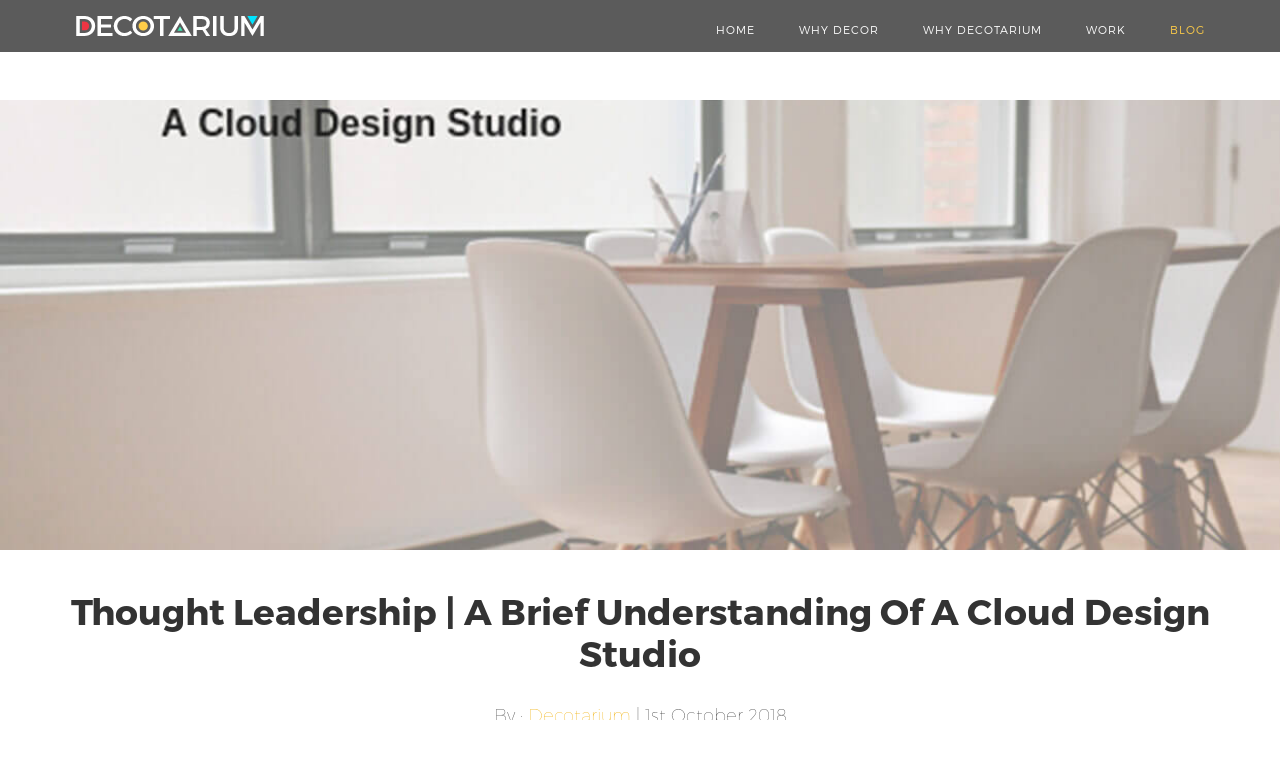

--- FILE ---
content_type: text/html; charset=UTF-8
request_url: https://decotarium.com/blog/a-brief-understanding-of-a-cloud-design-studio.php
body_size: 3413
content:
<!DOCTYPE html>
<html lang="en">

<head>
    <meta charset="utf-8">
    <meta http-equiv="X-UA-Compatible" content="IE=edge">
    <meta name="viewport" content="initial-scale=1.0, maximum-scale=1.0, user-scalable=no" />
    <title>A Brief Understanding Of A Cloud Design Studio - Decotarium</title>
    <meta name="description" content="A Cloud Design Studio creates an internet ecosystem. This means that your decor needs can come from any part of the world and we will still be able to do our jobs." />
    <meta name="keywords" content="workspace décor, workspace, office décor, hotel décor, décor solutions, art for office, décor for commercial" />
    <link rel="canonical" href="https://decotarium.com/blog/a-brief-understanding-of-a-cloud-design-studio.php" />

    <meta property="og:title" content="Workspace Decor and Design Specialists - Decotarium" />
    <meta property="og:type" content="Decotarium is a cloud design studio focussed on the workspace. We make spaces meaningful with a layer of decor." />
    <meta property="og:url" content="https://decotarium.com/" />
    <meta property="og:image" content="https://decotarium.com/img/decotarium.jpg" />

    <link rel="shortcut icon" href="../img/favicon.png">
    <link href="../fonts/styles.min.css" rel="stylesheet">
    <link href="../css/bootstrap.min.css" rel="stylesheet">
    <link href="../css/animate.min.css" rel="stylesheet">
    <link href="../css/lity.min.css" rel="stylesheet">
    <link href="../css/custom.min.css" rel="stylesheet">
    <link href="../css/blog-detail.min.css" rel="stylesheet">

    <!-- HTML5 shim and Respond.js for IE8 support of HTML5 elements and media queries -->
    <!-- WARNING: Respond.js doesn't work if you view the page via file:// -->
    <!--[if lt IE 9]>
      <script src="https://oss.maxcdn.com/html5shiv/3.7.2/html5shiv.min.js"></script>
      <script src="https://oss.maxcdn.com/respond/1.4.2/respond.min.js"></script>
    <![endif]-->
    
    <!-- Global site tag (gtag.js) - Google Analytics -->
    <script async src="https://www.googletagmanager.com/gtag/js?id=UA-138246524-1" type="e616e4e71a7c28c80952bd13-text/javascript"></script>
    <script type="e616e4e71a7c28c80952bd13-text/javascript">
      window.dataLayer = window.dataLayer || [];
      function gtag(){dataLayer.push(arguments);}
      gtag('js', new Date());

      gtag('config', 'UA-138246524-1');
    </script>

</head>

<body>
    <div class="mob_nav">
  <div id="mobile-nav-modal-wrap">
    <a href="#" id="close-mobile-nav" class="text-contrast"><img class="close_img close_menu" src="../img/close.png" alt=" "></a>
    <div id="mobile-nav-wrap" class="text-center">
      <ul class="nav navbar-nav navbar-right">
        <li class="nav_link1 nav_link"><a class="page-scroll" href="https://decotarium.com/">Home</a></li>
        <li class="nav_link2 nav_link"><a class="page-scroll" href="../index.php#section2">Why Decor</a></li>
        <li class="nav_link3 nav_link"><a class="page-scroll" href="../index.php#section5">Why Decotarium</a></li>
        <li class="nav_link6 nav_link"><a class="page-scroll" href="../index.php#section6">Work</a></li>
        <!-- <li class="nav_link4 nav_link"><a class="page-scroll" href="../index.php#section7">Team</a></li>
        <li class="nav_link5 nav_link"><a class="page-scroll" href="../index.php#section8">Investors</a></li> -->
        <li class="nav_link6 nav_link active"><a href="blog-listing.php">Blog</a></li>
      </ul>
    </div>
  </div>
</div>

<header class="section-header">
  <div class="mob_menu">
    <a class="page-scroll logo-mob-img" href="https://decotarium.com/">
      <img class="mob_logo desk-hidden" src="../img/decotarium_logo2.svg" alt=" ">
    </a>
    <div id="mainNav-mob" class="mainNav">
      <span class="icon-bar"></span>
      <span class="icon-bar"></span>
      <span class="icon-bar"></span>
    </div>
  </div>
  <div class="inner-container">
    <div id="mainNav" class="normal_nav">
      <div class="inner_container inner_nav">
        <a class="page-scroll" href="https://decotarium.com/"><img class="logo" src="../img/decotarium_logo2.svg" alt=" "></a>
        <ul class="desk_nav nav">
          <li class="nav_link1 nav_link"><a class="page-scroll" href="https://decotarium.com/">Home</a></li>
          <li class="nav_link2 nav_link"><a class="page-scroll" href="../index.php#section2">Why Decor</a></li>
          <li class="nav_link3 nav_link"><a class="page-scroll" href="../index.php#section5">Why Decotarium</a></li>
          <li class="nav_link4 nav_link"><a class="page-scroll" href="../index.php#section6">Work</a></li>
          <!-- <li class="nav_link5 nav_link"><a class="page-scroll" href="../index.php#section7">Team</a></li>
          <li class="nav_link6 nav_link"><a class="page-scroll" href="../index.php#section8">Investors</a></li> -->
          <li class="nav_link6 nav_link active"><a href="blog-listing.php">Blog</a></li>
        </ul>
      </div>
    </div>
  </div>
</header>
    <section id="section1" class="section1">
        <div class="banner-bg banner-bg6"></div>
        <div class="inner-container">
            <h1>Thought Leadership | A Brief Understanding Of A Cloud Design Studio</h1>
            <span class="credit">By : <a class="blog-link" href="https://www.decotarium.com/">Decotarium</a> | 1st October 2018</span>
            <div class="content-block">
                <p class="para-txt">Decotarium is a Cloud Design Studio. For those who have a hard time trying to comprehend what this means, we hope this article helps.</p>
                <p class="para-txt">A Cloud Design Studio creates an internet ecosystem. This means that your decor needs can come from any part of the world and we will still be able to do our jobs. While our ideation, design and production needs are carried out outside the web, our relationship with a client is still seamlessly derived from a process that occurs through a webspace. Whether it is simply for availing some art for your walls or a complete integration of design and decor across a space, the cloud design studio is able to traverse through these needs.</p>
                <p class="para-txt"><b>Who Is It For?</b></p>
                <p class="para-txt">It is for anybody who needs design guidance and execution – from architects and interior designers to business owners and procurement managers. We also curate art for spaces that require them for purely aesthetic purposes – and these spaces can vary.</p>
                <p class="para-txt"><b>How Do We Do What We Do?</b></p>
                <p class="para-txt">We have a team of marketing and sales specialists who co-ordinate with the clients to ensure complete understanding of their needs, and they in turn communicate this with our team of designers and artists who curate ideabooks and furthermore, design the final products. This is then taken forward to our production experts who investigate the community in our marketplace and produce the finished work with efficiency and meticulous work. And in case of on-site decor installations, a team travels to the specific space and finishes the work meeting the client’s expectations.</p>
                <p class="para-txt">Now that you know our business model, take a peek at the rest of our work <a href="https://www.decotarium.com/">here.</a></p>

            </div>
            <div class="more-blogs">
                <ul>
                    <li>
                        <a href="the-art-of-signages.php"><img src="../img/arrow-left.png" alt="icon arrow"> &nbsp;&nbsp;Prev Post</a>
                    </li>
                    <li>
                        <a href="a-tale-of-tiles-work-in-progress.php">Next Post &nbsp;&nbsp;<img src="../img/arrow-right.png" alt="icon arrow"></a>
                    </li>
                </ul>
            </div>
        </div>
    </section>

    <footer class="footer section spacing">
    <div class="inner-container">
        <div class="footer-block">
            <div class="container contact-section">
                <div class="col-md-8 col-md-push-2 row1">
                    <div class="row">
                        <div class="col-md-4 col-sm-4 text-center border-box address-row"> <span><img src="../img/email.png" alt="Email"></span>
                            <p><a href="/cdn-cgi/l/email-protection#93b3f2e0fbe4fafdd3f7f6f0fce7f2e1fae6febdf0fcfe"><span class="__cf_email__" data-cfemail="6706140f100e0927030204081306150e120a4904080a">[email&#160;protected]</span></a></p>
                        </div>
                        <div class="col-md-4 col-sm-4 text-center border-box address-row"> <span><img src="../img/call.png" alt="Call"></span>
                            <p><a href="tel: 1800 121 5955 ">1800 121 5955</a></p>
                        </div>
                        <div class="col-md-4 col-sm-4 text-center address-row"> <span><img src="../img/address.png" alt="Address"></span>
                            <p>Dr Atmaram Borkar Road Panaji, Goa, India. 403001</p>
                        </div>
                    </div>
                </div>
                <div class="col-md-12 text-center row2">
                    <p>Decotarium was born at <a href="https://prototyze.com/" target="_blank">Prototyze,</a> a venture-builder that has catalyzed multiple companies in the area of digital lending, transportation, fitness, corporate training.</p>
                </div>
                <div class="col-md-8 col-md-push-2 text-center row3">
                    <a href="https://prototyze.com/" class="prototyzelogo" target="_blank"> <img src="../img/prototyzelogo.png" alt="Prototyze Logo"> </a>
                    <p class="copyright"> <span>Copyright 2026 Mondeart Technologies Pvt Ltd. <a class="pnp-cls" href="../privacy-and-policy.php" target="_blank">Privacy Policy</a><br>All Rights Reserved. &nbsp;&nbsp;</span>
                    </p>
                    <p class="designed-by">Designed by <a href="https://screenroot.com/" target="_blank">ScreenRoot</a></p>
                </div>
            </div>

        </div>
    </div>

</footer>

    <script data-cfasync="false" src="/cdn-cgi/scripts/5c5dd728/cloudflare-static/email-decode.min.js"></script><script src="../js/jquery.min.js" type="e616e4e71a7c28c80952bd13-text/javascript"></script>
    <script src="../js/lity.min.js" type="e616e4e71a7c28c80952bd13-text/javascript"></script>
    <script src="../js/bootstrap.min.js" type="e616e4e71a7c28c80952bd13-text/javascript"></script>
    <script src="../js/script.min.js" type="e616e4e71a7c28c80952bd13-text/javascript"></script>

<script src="/cdn-cgi/scripts/7d0fa10a/cloudflare-static/rocket-loader.min.js" data-cf-settings="e616e4e71a7c28c80952bd13-|49" defer></script><script defer src="https://static.cloudflareinsights.com/beacon.min.js/vcd15cbe7772f49c399c6a5babf22c1241717689176015" integrity="sha512-ZpsOmlRQV6y907TI0dKBHq9Md29nnaEIPlkf84rnaERnq6zvWvPUqr2ft8M1aS28oN72PdrCzSjY4U6VaAw1EQ==" data-cf-beacon='{"version":"2024.11.0","token":"ae9cff33ba324e44bc30c60ea7f247f1","r":1,"server_timing":{"name":{"cfCacheStatus":true,"cfEdge":true,"cfExtPri":true,"cfL4":true,"cfOrigin":true,"cfSpeedBrain":true},"location_startswith":null}}' crossorigin="anonymous"></script>
</body>

</html>

--- FILE ---
content_type: text/css
request_url: https://decotarium.com/fonts/styles.min.css
body_size: -22
content:
@font-face{font-family:Montserrat-Regular;src:url(Montserrat-Regular.eot?#iefix) format('embedded-opentype'),url(Montserrat-Regular.woff) format('woff'),url(Montserrat-Regular.ttf) format('truetype'),url(Montserrat-Regular.svg#Montserrat-Regular) format('svg');font-weight:400;font-style:normal}@font-face{font-family:Montserrat-Light;src:url(Montserrat-Light.eot?#iefix) format('embedded-opentype'),url(Montserrat-Light.otf) format('opentype'),url(Montserrat-Light.woff) format('woff'),url(Montserrat-Light.ttf) format('truetype'),url(Montserrat-Light.svg#Montserrat-Light) format('svg');font-weight:400;font-style:normal}@font-face{font-family:Montserrat-Hairline;src:url(Montserrat-Hairline.eot?#iefix) format('embedded-opentype'),url(Montserrat-Hairline.otf) format('opentype'),url(Montserrat-Hairline.woff) format('woff'),url(Montserrat-Hairline.ttf) format('truetype'),url(Montserrat-Hairline.svg#Montserrat-Hairline) format('svg');font-weight:400;font-style:normal}@font-face{font-family:Montserrat-Bold;src:url(Montserrat-Bold.eot?#iefix) format('embedded-opentype'),url(Montserrat-Bold.otf) format('opentype'),url(Montserrat-Bold.woff) format('woff'),url(Montserrat-Bold.ttf) format('truetype'),url(Montserrat-Bold.svg#Montserrat-Bold) format('svg');font-weight:400;font-style:normal}@font-face{font-family:Montserrat-Black;src:url(Montserrat-Black.eot?#iefix) format('embedded-opentype'),url(Montserrat-Black.otf) format('opentype'),url(Montserrat-Black.woff) format('woff'),url(Montserrat-Black.ttf) format('truetype'),url(Montserrat-Black.svg#Montserrat-Black) format('svg');font-weight:400;font-style:normal}

--- FILE ---
content_type: text/css
request_url: https://decotarium.com/css/custom.min.css
body_size: 890
content:
.inner-container{width:1140px;margin:0 auto;position:relative}
.normal_nav{background:0 0;height:60px;left:0;margin:auto;position:absolute;right:0;top:0;width:100%;z-index:20}
.normal_nav.sticky_nav{background:#00000d none repeat scroll 0 0;height:60px;left:0;margin:auto;position:fixed;right:0;top:0;width:100%;z-index:20}
.logo{float:left;margin-top:10px;width:200px}
.logo_txt{color:rgba(225,225,255,.4);margin-left:20px;float:left;width:80px;line-height:14px;margin-top:15px}
.desk_nav{float:right;margin-right:-15px}
.desk_nav .nav_link{padding:22px 20px;text-transform:uppercase;cursor:pointer;display:inline-block}
.desk_nav .nav_link a{font-family:Montserrat-Light;color:#fff;font-size:11px;padding:0;text-transform:uppercase;cursor:pointer;letter-spacing:1px;-webkit-transition:all .2s ease-in;transition:all .2s ease-in}
.sticky_nav .desk_nav .nav_link a{color:#fff}
.desk_nav .nav_link a:active,.desk_nav .nav_link a:focus,.desk_nav .nav_link a:hover{color:#ffcd48;padding:0;text-transform:uppercase;cursor:pointer;background-color:transparent}
.desk_nav .nav_link.active a{color:#ffcd48;background-color:transparent}
.mainNav{position:absolute;top:8px;z-index:5;background-color:transparent;right:34px;cursor:pointer;display:none}
.mainNav button{background-color:transparent;border:none}
.mainNav .icon-bar{background-color:#fff;border-radius:1px;display:block;height:3px;margin:7px 0;width:32px}
#mobile-nav-modal-wrap{bottom:0;height:100%;overflow:hidden;position:fixed;right:-100%;top:0;transition:height .2s ease 0s,margin-top .2s ease 0s;width:70%;z-index:10001;background-color:rgba(0,0,0,.9)}
.close_img{float:right;margin-right:40px;padding:21px 0 0;width:22px}
#mobile-nav-modal-wrap #mobile-nav-wrap{font-size:32px;height:300px;margin-top:60px;position:absolute;text-align:center;top:0;width:100%;padding-right:50px}
.nav.navbar-nav .nav_link a,.nav.navbar-nav .nav_link a:focus,.nav.navbar-nav .nav_link a:hover{color:#979797;padding:15px 0 15px 20px;text-transform:uppercase;cursor:pointer;text-align:right;font-size:21px;background-color:transparent;transition:all .3s ease-in}
.navbar-nav>li>a.mob_logo{display:block;margin:0 auto;position:relative;z-index:2;width:50px;float:right;padding:0}
.nav.navbar-nav .nav_link a:hover{color:#ffcd48;background-color:transparent}
.section-header{position:fixed;width:100%;top:0;left:0;background-color:rgba(51,51,51,.8);height:52px;z-index:20}
.mob_menu{position:absolute;width:100%;top:0;left:0;display:none;height:52px;padding:10px 20px;z-index:5}
.mob_menu a img{width:167px}
a.logo-mob-img{float:left}
.mob_menu.mob_fixed_nav{position:fixed;top:0;width:100%;left:0;background-color:#4d4f51;z-index:999}
.section.spacing{padding:70px 0}
.footer{border-top:1px solid #ccc;color:#999}
.contact-section{margin:0 auto}
.contact-section .row1 .address-row{min-height:100px}
.contact-section .row1 .border-box{border-right:1.5px dashed #ccc}
.contact-section .row1 .address-row span{display:inline-block;min-height:41px}
.contact-section .row1 .address-row p{color:#00afc5;font-size:13px}
.contact-section .row2 p{font-size:16px;line-height:23px;margin:0 auto 30px;max-width:800px}
.contact-section .row3 a.prototyzelogo{display:block;margin-bottom:20px}
.contact-section .row3 .copyright,.contact-section .row3 .copyright a{color:#ccc;font-size:13px;margin-bottom:40px}
.footer-block .col-md-8.col-md-push-2.row1{margin-bottom:20px}
@media (max-width:1024px){
.inner-container{width:100%!important;padding:50px 0}
.desk_nav{float:right;margin-right:0}
.desk_nav .nav_link a:active,.desk_nav .nav_link a:focus,.desk_nav .nav_link a:hover{color:#fff!important}
.logo{float:left;margin:12px 0 0 20px;width:200px}
.section.spacing{padding:0 50px}
}
@media (max-width:768px){
.normal_nav{display:none}
.desk-hidden{display:block}
.mob-hidden{display:block}
.normal_nav,.sticky_nav{display:none!important}
.mob_menu{display:block}
.mainNav{display:block}
}
@media (max-width:768px){
.desk_nav .nav_link{padding:20px 10px}
.logo{float:left;margin:15px 0 0 20px;width:150px}
.container{width:100%}
}
@media (max-width:480px){
.normal_nav{display:none}
.desk-hidden{display:block}
.mob-hidden{display:block}
.normal_nav,.sticky_nav{display:none!important}
.mob_menu{display:block}
.mainNav{display:block}
.contact-section .row1 .border-box{background:0 0}
.contact-section .row1 .address-row p{color:#00afc5;font-size:15px}
.section.spacing{padding:0 20px}
.prototyzelogo img{width:50%}
}
@media (max-width:360px){
.section.spacing{padding:40px 0}
}
@media (max-width:320px){
.mob_menu a img{width:149px;margin-top:5px}
}

--- FILE ---
content_type: text/css
request_url: https://decotarium.com/css/blog-detail.min.css
body_size: 553
content:
body,html{overflow-x:hidden}body{overflow-x:hidden;position:relative;font-family:Montserrat-Regular;font-size:14px;background-color:#fff}a,a:active,a:focus,a:hover{outline:0;text-decoration:none;color:#1a9eb9}h1,h2,h4,h6,p{margin:0}.inner-container{margin:0 auto}.blog-link{color:#efad00;transition:all .5s}.para-txt{font-family:Montserrat-Regular;color:#4e4e4e;font-size:16px;line-height:26px;letter-spacing:.5px;padding-bottom:15px}h1{font-family:Montserrat-Bold;font-size:36px;line-height:42px;text-align:center;padding:40px 0 20px;text-transform:capitalize}.sub-heading{font-family:Montserrat-Bold;color:#4e4e4e;font-size:22px;line-height:32px;letter-spacing:.5px;padding-bottom:15px;padding-top:40px}.section1{padding:100px 0 60px}.banner-bg{background-repeat:no-repeat;height:450px;background-position:100% 50%;background-size:cover;width:1440px;margin:0 auto}.banner-bg1{background-image:url(../img/blog/blog1-bg.jpg)}.banner-bg2{background-image:url(../img/blog/blog2-bg.jpg)}.banner-bg3{background-image:url(../img/blog/blog3-bg.jpg)}.banner-bg4{background-image:url(../img/blog/blog4-bg.jpg)}.banner-bg5{background-image:url(../img/blog/blog5-bg.jpg)}.banner-bg6{background-image:url(../img/blog/blog6-bg.jpg)}.banner-bg7{background-image:url(../img/blog/blog7-bg.jpg)}.banner-bg8{background-image:url(../img/blog/blog8-bg.jpg)}.banner-bg9{background-image:url(../img/blog/blog9-bg.jpg)}.banner-bg10{background-image:url(../img/blog/blog10-bg.jpg)}.banner-bg11{background-image:url(../img/blog/blog11-bg.jpg)}.banner-bg12{background-image:url(../img/blog/blog12-bg.jpg)}.banner-bg13{background-image:url(../img/blog/blog13-bg.jpg)}.banner-bg14{background-image:url(../img/blog/blog14-bg.jpg)}.credit{font-family:Montserrat-Hairline;font-size:18px;line-height:42px;text-align:center;display:block;padding-bottom:20px}.content-block{width:100%;padding-top:30px;border-top:1px solid #ccc}.img-block{margin-bottom:20px}.custom-img{width:48%;margin:0 10px 10px 0}.custom-img:nth-child(2n){margin-right:0}.lone-img{width:48%;margin:0 0 30px;display:block}.lone-img.large-img{width:70%}.img3-block img:last-child{display:block}.more-blogs{margin-top:90px}.more-blogs ul{margin:0 auto;padding:0;list-style-type:none;display:table;width:300px}.more-blogs ul li:first-child{width:50%;float:left}.more-blogs ul li:last-child{width:50%;float:right;text-align:right}.more-blogs ul li a{transition:all .5s}.more-blogs ul li a:hover{opacity:.7}.more-blogs ul li a img{width:20px}@media (max-width:1440px){.banner-bg{width:100%}}@media (max-width:1024px){.inner-container{width:100%;padding:0 40px}.banner-bg{width:100%;height:390px}.section1{padding:0 0 60px}}@media (max-width:768px){.banner-bg{height:265px;width:100%}h1{font-size:30px;line-height:36px;padding:40px 0 15px}}@media (max-width:480px){.inner-container{padding:0 20px}.banner-bg{height:215px;background-position:60% 100%}h1{font-size:28px;line-height:36px;padding:25px 0 15px}.credit{font-size:16px;line-height:26px}.custom-img{width:85%;display:block;margin:0 auto 10px}.lone-img{width:85%;margin:0 auto 20px;display:block}.custom-img:nth-child(2n){margin-right:auto}.more-blogs ul li a img{width:16px}.para-txt{font-size:16px;line-height:24px}.section.spacing{padding:40px 20px}}@media (max-width:360px){h1{font-size:26px;line-height:32px}.sub-heading{font-size:20px;line-height:26px;padding-bottom:10px;padding-top:40px}}

--- FILE ---
content_type: image/svg+xml
request_url: https://decotarium.com/img/decotarium_logo2.svg
body_size: 1009
content:
<?xml version="1.0" encoding="UTF-8"?>
<!DOCTYPE svg PUBLIC "-//W3C//DTD SVG 1.1//EN" "http://www.w3.org/Graphics/SVG/1.1/DTD/svg11.dtd">
<!-- Creator: CorelDRAW X6 -->
<svg xmlns="http://www.w3.org/2000/svg" xml:space="preserve" width="156.281mm" height="26.1056mm" version="1.1" style="shape-rendering:geometricPrecision; text-rendering:geometricPrecision; image-rendering:optimizeQuality; fill-rule:evenodd; clip-rule:evenodd"
viewBox="0 0 18916 3160"
 xmlns:xlink="http://www.w3.org/1999/xlink">
 <defs>
  <style type="text/css">
   <![CDATA[
    .fil0 {fill:none}
    .fil1 {fill:#FEFEFE}
    .fil4 {fill:#00E4FF}
    .fil3 {fill:#3DE8B3}
    .fil5 {fill:#ED3543}
    .fil2 {fill:#FFCD48}
   ]]>
  </style>
 </defs>
 <g id="Layer_x0020_1">
  <metadata id="CorelCorpID_0Corel-Layer"/>
  <rect class="fil0" width="18916" height="3160"/>
  <path class="fil1" d="M588 584l0 1932 784 0c585,0 1008,-409 1008,-966 0,-560 -420,-966 -999,-966l-792 0zm326 293l461 0c381,0 676,282 676,676 0,392 -287,671 -662,671l-475 0 0 -1347zm3074 0l0 -293 -1380 0 0 1932 1413 0 0 -293 -1088 0 0 -533 944 0 0 -293 -944 0 0 -522 1054 0zm1167 -301c-571,0 -1016,422 -1016,972 0,555 439,983 1005,983 273,0 552,-124 748,-317l-193 -215c-146,141 -345,229 -538,229 -386,0 -690,-301 -690,-682 0,-381 304,-679 690,-679 196,0 397,94 538,246l190 -237c-188,-185 -461,-298 -734,-298zm1771 0c-577,0 -1024,420 -1024,974 0,552 447,980 1024,980 577,0 1024,-428 1024,-980 0,-552 -447,-974 -1024,-974zm3 293c378,0 687,298 687,682 0,384 -309,687 -687,687 -378,0 -696,-304 -696,-687 0,-384 315,-682 696,-682zm2530 8l0 -293 -1549 0 0 293 610 0 0 1640 326 0 0 -1640 613 0zm3426 1640l370 0 -433 -646c257,-99 400,-317 400,-627 0,-420 -285,-660 -778,-660l-784 0 0 1932 326 0 0 -582 458 0c30,0 61,0 88,-3l353 585zm-900 -875l0 -765 458 0c298,0 469,121 469,375 0,262 -171,389 -469,389l-458 0zm1876 875l0 -1932 -326 0 0 1932 326 0zm2031 -1932l-326 0 0 1132c0,328 -196,522 -511,522 -317,0 -519,-196 -519,-522l0 -1132 -326 0 0 1132c0,505 320,814 842,814 522,0 839,-309 839,-814l0 -1132z"/>
  <circle class="fil2" cx="6922" cy="1554" r="439"/>
  <path id="XMLID_336_" class="fil1" d="M10406 591l-1111 1921 2219 0 -1108 -1921zm-574 1614l577 -994 570 991 -1146 0 0 2z"/>
  <polygon id="XMLID_330_" class="fil3" points="10165,2009 10406,1594 10644,2009 "/>
  <polygon id="XMLID_376_" class="fil4" points="17740,584 17258,1422 16772,584 "/>
  <polygon id="XMLID_370_" class="fil1" points="18014,584 17260,1888 16501,584 16191,584 16191,2515 16501,2515 16501,1211 17258,2518 18012,1211 18012,2515 18324,2515 18324,584 "/>
  <path class="fil5" d="M1130 1125l276 0c228,0 406,178 406,427 0,247 -172,423 -397,423l-285 0 0 -850z"/>
 </g>
</svg>


--- FILE ---
content_type: application/javascript
request_url: https://decotarium.com/js/script.min.js
body_size: 1739
content:
var screen_height=$(window).height(),screen_width=$(window).width();screen_width>1024&&$(".flip-container").addClass("flip_1"),screen_width<=1024&&($(".flip-container").removeClass("flip_1"),$(".flip-container").addClass("flip_2")),$(window).scroll(function(){var e=$(".navbar.navbar-default"),a=$(window).scrollTop(),i=$(window).width();a>=50?(e.addClass("sticky_nav"),i<=480&&$(".navbar.navbar-default .navbar-brand .logo-img").css("display","block")):(e.removeClass("sticky_nav"),i<=480&&$(".navbar.navbar-default .navbar-brand .logo-img").css("display","none"))}),$("a.page-scroll").bind("click",function(e){var a=$(this);$("html, body").stop().animate({scrollTop:$(a.attr("href")).offset().top-30},1250,"easeInOutExpo"),e.preventDefault()}),$("body").scrollspy({target:".normal_nav",offset:51}),$(".inner_nav ul li a").click(function(){$(".navbar-toggle:visible").click()}),$("#mainNav").affix({offset:{top:100}});screen_height=$(window).height();(screen_width=$(window).width())<=480&&$(window).scroll(function(){var e=$(".mob_menu");$(window).scrollTop()>=400?e.addClass("mob_fixed_nav"):e.removeClass("mob_fixed_nav")}),$(function(){$(".main-table").clone(!0).appendTo("#table-scroll").addClass("clone"),$(".mainNav").click(function(){$("#mobile-nav-modal-wrap").animate({right:"0%"},400)}),$(".close_menu").click(function(e){$("#mobile-nav-modal-wrap").animate({right:"-100%"},400),e.preventDefault()}),$(".nav_link1").click(function(){$("html, body").animate({scrollTop:0},"slow"),$("#mobile-nav-modal-wrap").animate({right:"-100%"},400),$(this).addClass("active").siblings().removeClass("active")}),$(".nav_link2").click(function(){$("#mobile-nav-modal-wrap").animate({right:"-100%"},400),$(this).addClass("active").siblings().removeClass("active")}),$(".nav_link3").click(function(){$("#mobile-nav-modal-wrap").animate({right:"-100%"},400),$(this).addClass("active").siblings().removeClass("active")}),$(".nav_link4").click(function(){$("#mobile-nav-modal-wrap").animate({right:"-100%"},400),$(this).addClass("active").siblings().removeClass("active")}),$(".nav_link5").click(function(){$("#mobile-nav-modal-wrap").animate({right:"-100%"},400),$(this).addClass("active").siblings().removeClass("active")}),$(".nav_link6").click(function(){$("#mobile-nav-modal-wrap").animate({right:"-100%"},400),$(this).addClass("active").siblings().removeClass("active")}),$("#banner-carousel").carousel({interval:2e3,pause:!1}),$(".space-carousel").carousel({interval:3e3,pause:!1}),$("#space-carousel1").swiperight(function(){$("#space-carousel1").carousel("prev")}),$("#space-carousel1").swipeleft(function(){$("#space-carousel1").carousel("next")}),$("#space-carousel2").swiperight(function(){$("#space-carousel2").carousel("prev")}),$("#space-carousel2").swipeleft(function(){$("#space-carousel2").carousel("next")}),$("#space-carousel3").swiperight(function(){$("#space-carousel3").carousel("prev")}),$("#space-carousel3").swipeleft(function(){$("#space-carousel3").carousel("next")}),$("#space-carousel4").swiperight(function(){$("#space-carousel4").carousel("prev")}),$("#space-carousel4").swipeleft(function(){$("#space-carousel4").carousel("next")}),$(".category-carousel").carousel({interval:3e3,pause:!1}),$("#ma-carousel1, #ma-carousel2, #ma-carousel3, #ma-carousel4, #ma-carousel5").carousel({interval:3e3,pause:!1}),$("#client-carousel").carousel({interval:!1,pause:!1}),$("#team_carousel").carousel({interval:!1,pause:!1}),$("#team_carousel").swiperight(function(){$("#team_carousel").carousel("prev")}),$("#team_carousel").swipeleft(function(){$("#team_carousel").carousel("next")}),$(".deco-list-1").click(function(){$(".deco-list").removeClass("active"),$(this).addClass("active"),$(".deco-info-data").hide(),$(".deco-info-data01").fadeIn()}),$(".deco-list-2").click(function(){$(".deco-list").removeClass("active"),$(this).addClass("active"),$(".deco-info-data").hide(),$(".deco-info-data02").fadeIn()}),$(".deco-list-3").click(function(){$(".deco-list").removeClass("active"),$(this).addClass("active"),$(".deco-info-data").hide(),$(".deco-info-data03").fadeIn()}),$(".deco-list-4").click(function(){$(".deco-list").removeClass("active"),$(this).addClass("active"),$(".deco-info-data").hide(),$(".deco-info-data04").fadeIn()}),$(".ma-client-01").click(function(){$(".ma-client").removeClass("active"),$(this).addClass("active"),$(".ma-slider").hide(),$(".ma-slider-01").fadeIn()}),$(".ma-client-02").click(function(){$(".ma-client").removeClass("active"),$(this).addClass("active"),$(".ma-slider").hide(),$(".ma-slider-02").fadeIn()}),$(".ma-client-03").click(function(){$(".ma-client").removeClass("active"),$(this).addClass("active"),$(".ma-slider").hide(),$(".ma-slider-03").fadeIn()}),$(".ma-client-04").click(function(){$(".ma-client").removeClass("active"),$(this).addClass("active"),$(".ma-slider").hide(),$(".ma-slider-04").fadeIn()}),$(".ma-client-05").click(function(){$(".ma-client").removeClass("active"),$(this).addClass("active"),$(".ma-slider").hide(),$(".ma-slider-05").fadeIn()}),$(".poster_carousel").owlCarousel({loop:!0,margin:10,mouseDrag:!1,navText:["<img class='poster-arrow' src='img/arrow-left.png' alt='arrow'>","<img class='poster-arrow' src='img/arrow-right.png' alt='arrow'>"],nav:!0,loop:!0,responsiveClass:!0,responsive:{0:{items:1,nav:!0,loop:!0},540:{items:1,nav:!0,loop:!0},768:{items:2,nav:!0,loop:!0},1024:{items:3,nav:!0,loop:!0},1280:{items:4,nav:!1,loop:!0}}}),$(".inv1").css("opacity","1"),$(".inv1").mouseover(function(){$(".inv_info").hide(),$(".inv_info1").show(),$(".inv_list .item").css("opacity","0.7"),$(this).css("opacity","1"),$(".inv-arrow").hide(),$(".inv-arrow1").show(),$(".inv").removeClass("inv-cm"),$(".inv2").addClass("inv-cm")}),$(".inv2").mouseover(function(){$(".inv_info").hide(),$(".inv_info2").show(),$(".inv_list .item").css("opacity","0.7"),$(this).css("opacity","1"),$(".inv-arrow").hide(),$(".inv-arrow2").show(),$(".inv").removeClass("inv-cm"),$(".inv1").addClass("inv-cm")}),$("input, textarea").keypress(function(){$(this).removeClass("error")});var e,a;$(".submit_form").click(function(){var i=!1,s=$(".email").val(),o=$(".phone").val(),t=/^[a-zA-Z0-9_.+-]+@[a-zA-Z0-9-]+\.[a-zA-Z0-9-.]+$/,l=/^(?:\+91(?:-)?|0\d{2,4}-|0|)\d{10,10}$/;if(0==o.length&&0==s.length?($(".phone").addClass("error"),$(".email").addClass("error"),i=!0):0==o.length||o.match(l)||0!=s.length?0==s.length||s.match(t)||0!=o.length||($(".email").addClass("error"),$(".phone").removeClass("error"),i=!0):($(".phone").addClass("error"),$(".email").removeClass("error"),i=!0),0==s.length||s.match(t)||0==o.length||o.match(l)||($(".email").addClass("error"),$(".phone").addClass("error"),i=!0),0==i)return a=s,e=o,console.log(e,a),$(".step1").hide(),$(".step2").show(),$.ajax({type:"POST",url:"contactFormSubmit.php",data:{email:a,phone:e},success:function(e){console.log(e)}}),!1})}),$(function(){$("textarea, input").val("");$(window).height();var e=$(window).width();$(".deco-list-1").scrollLeft(),$("#client-carousel").carousel({interval:!1,pause:!1}),$("#team_carousel").carousel({interval:!1,pause:!1}),$("#team_carousel").swiperight(function(){$("#team_carousel").carousel("prev")}),$("#team_carousel").swipeleft(function(){$("#team_carousel").carousel("next")}),$("#testimonial-carousel").carousel({interval:!1,pause:!1}),$("#testimonial-carousel").swiperight(function(){$("#testimonial-carousel").carousel("prev")}),$("#testimonial-carousel").swipeleft(function(){$("#testimonial-carousel").carousel("next")}),e>=1024&&$(".imagesToFadeIn").hover(function(){$(this).find(".overlay-bg").fadeIn(300)},function(){$(this).find(".overlay-bg").hide()}),$("#carousel-cm").carousel({interval:3e3,pause:!1}),$("#royal-enfield-carousel").swiperight(function(){$("#royal-enfield-carousel").carousel("prev")}),$("#royal-enfield-carousel").swipeleft(function(){$("#royal-enfield-carousel").carousel("next")}),$("#casa-monte-carousel").swiperight(function(){$("#casa-monte-carousel").carousel("prev")}),$("#casa-monte-carousel").swipeleft(function(){$("#casa-monte-carousel").carousel("next")}),$("#cleartrip-carousel").swiperight(function(){$("#cleartrip-carousel").carousel("prev")}),$("#cleartrip-carousel").swipeleft(function(){$("#cleartrip-carousel").carousel("next")}),$("#innerheads-carousel").swiperight(function(){$("#innerheads-carousel").carousel("prev")}),$("#innerheads-carousel").swipeleft(function(){$("#innerheads-carousel").carousel("next")}),$("#axis-bank-carousel").swiperight(function(){$("#axis-bank-carousel").carousel("prev")}),$("#axis-bank-carousel").swipeleft(function(){$("#axis-bank-carousel").carousel("next")}),$("#luxo-carousel").swiperight(function(){$("#luxo-carousel").carousel("prev")}),$("#luxo-carousel").swipeleft(function(){$("#luxo-carousel").carousel("next")}),$("#kotak-carousel").swiperight(function(){$("#kotak-carousel").carousel("prev")}),$("#kotak-carousel").swipeleft(function(){$("#kotak-carousel").carousel("next")}),$("#motilal-carousel").swiperight(function(){$("#motilal-carousel").carousel("prev")}),$("#motilal-carousel").swipeleft(function(){$("#motilal-carousel").carousel("next")}),$("#holiday-inn-carousel").swiperight(function(){$("#holiday-inn-carousel").carousel("prev")}),$("#holiday-inn-carousel").swipeleft(function(){$("#holiday-inn-carousel").carousel("next")}),$("#peep-kitchen-carousel").swiperight(function(){$("#peep-kitchen-carousel").carousel("prev")}),$("#peep-kitchen-carousel").swipeleft(function(){$("#peep-kitchen-carousel").carousel("next")}),$(".team1").mouseover(function(){$(".team-info").hide(),$(".team-info1").show(),$(".team-list .item").css("opacity","1"),$(this).css("opacity","0.8"),$(".inv_arrow").hide(),$(".inv_arrow11").show()}),$(".team2").mouseover(function(){$(".team-info").hide(),$(".team-info2").show(),$(".team-list .item").css("opacity","1"),$(this).css("opacity","0.8"),$(".inv_arrow").hide(),$(".inv_arrow12").show()}),$(".team3").mouseover(function(){$(".team-info").hide(),$(".team-info3").show(),$(".team-list .item").css("opacity","1"),$(this).css("opacity","0.8"),$(".inv_arrow").hide(),$(".inv_arrow13").show()}),$(".team4").mouseover(function(){$(".team-info").hide(),$(".team-info4").show(),$(".team-list .item").css("opacity","1"),$(this).css("opacity","0.8"),$(".inv_arrow").hide(),$(".inv_arrow14").show()}),$(".team5").mouseover(function(){$(".team-info").hide(),$(".team-info5").show(),$(".team-list .item").css("opacity","1"),$(this).css("opacity","0.8"),$(".inv_arrow").hide(),$(".inv_arrow15").show()}),$(".team6").mouseover(function(){$(".team-info").hide(),$(".team-info6").show(),$(".team-list .item").css("opacity","1"),$(this).css("opacity","0.8"),$(".inv_arrow").hide(),$(".inv_arrow16").show()}),$(".work-carousel").owlCarousel({loop:!1,margin:0,mouseDrag:!1,dots:!1,navText:["<img class='work-arrow' src='img/arrow-left-work.png' alt='arrow'>","<img class='work-arrow' src='img/arrow-right-work.png' alt='arrow'>"],nav:!0,responsiveClass:!0,responsive:{0:{items:1},768:{items:3},1280:{items:4}}}),$(".team-list").owlCarousel({loop:!1,margin:0,mouseDrag:!0,dots:!1,navText:["<img class='team-arrow' src='img/arrow-left-work.png' alt='arrow'>","<img class='team-arrow' src='img/arrow-right-work.png' alt='arrow'>"],nav:!1,responsiveClass:!0,responsive:{0:{items:1,nav:!0,loop:!0,startPosition:3},1024:{items:6,nav:!1}}})});